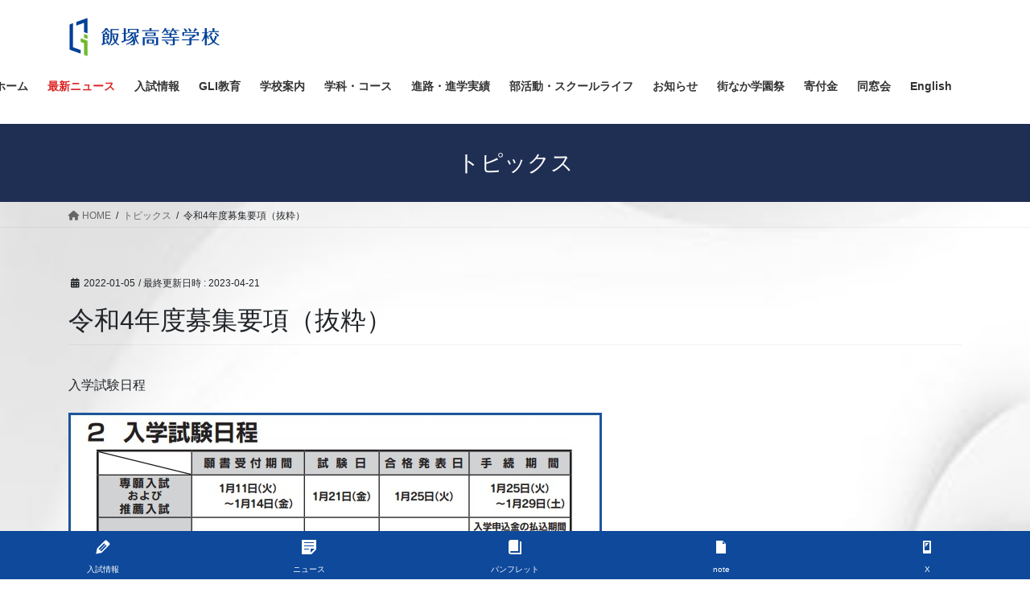

--- FILE ---
content_type: text/html; charset=UTF-8
request_url: https://iizuka.ed.jp/topics/22-0105/
body_size: 17816
content:
<!DOCTYPE html>
<html dir="ltr" lang="ja" prefix="og: https://ogp.me/ns#">
<head>
<meta charset="utf-8">
<meta http-equiv="X-UA-Compatible" content="IE=edge">
<meta name="viewport" content="width=device-width, initial-scale=1">
<title>令和4年度募集要項（抜粋） | 学校法人 嶋田学園 飯塚高等学校</title>

		<!-- All in One SEO 4.7.6 - aioseo.com -->
	<meta name="robots" content="max-image-preview:large" />
	<link rel="canonical" href="https://iizuka.ed.jp/topics/22-0105/" />
	<meta name="generator" content="All in One SEO (AIOSEO) 4.7.6" />

		<!-- Google tag (gtag.js) -->
<script async src="https://www.googletagmanager.com/gtag/js?id=G-0701DGV2FP"></script> <script> window.dataLayer = window.dataLayer || []; function gtag(){dataLayer.push(arguments);} gtag('js', new Date()); gtag('config', 'G-0701DGV2FP'); </script>
		<meta property="og:locale" content="ja_JP" />
		<meta property="og:site_name" content="学校法人 嶋田学園 飯塚高等学校" />
		<meta property="og:type" content="article" />
		<meta property="og:title" content="令和4年度募集要項（抜粋） | 学校法人 嶋田学園 飯塚高等学校" />
		<meta property="og:url" content="https://iizuka.ed.jp/topics/22-0105/" />
		<meta property="og:image" content="https://iizuka.ed.jp/wp-content/uploads/2022/01/スクリーンショット-2022-01-05-081128.jpg" />
		<meta property="og:image:secure_url" content="https://iizuka.ed.jp/wp-content/uploads/2022/01/スクリーンショット-2022-01-05-081128.jpg" />
		<meta property="og:image:width" content="663" />
		<meta property="og:image:height" content="406" />
		<meta property="article:published_time" content="2022-01-04T23:20:35+00:00" />
		<meta property="article:modified_time" content="2023-04-21T08:55:24+00:00" />
		<meta name="twitter:card" content="summary_large_image" />
		<meta name="twitter:title" content="令和4年度募集要項（抜粋） | 学校法人 嶋田学園 飯塚高等学校" />
		<meta name="twitter:image" content="https://iizuka.ed.jp/wp-content/uploads/2022/01/スクリーンショット-2022-01-05-081128.jpg" />
		<script type="application/ld+json" class="aioseo-schema">
			{"@context":"https:\/\/schema.org","@graph":[{"@type":"BreadcrumbList","@id":"https:\/\/iizuka.ed.jp\/topics\/22-0105\/#breadcrumblist","itemListElement":[{"@type":"ListItem","@id":"https:\/\/iizuka.ed.jp\/#listItem","position":1,"name":"\u5bb6","item":"https:\/\/iizuka.ed.jp\/","nextItem":{"@type":"ListItem","@id":"https:\/\/iizuka.ed.jp\/topics\/22-0105\/#listItem","name":"\u4ee4\u548c4\u5e74\u5ea6\u52df\u96c6\u8981\u9805\uff08\u629c\u7c8b\uff09"}},{"@type":"ListItem","@id":"https:\/\/iizuka.ed.jp\/topics\/22-0105\/#listItem","position":2,"name":"\u4ee4\u548c4\u5e74\u5ea6\u52df\u96c6\u8981\u9805\uff08\u629c\u7c8b\uff09","previousItem":{"@type":"ListItem","@id":"https:\/\/iizuka.ed.jp\/#listItem","name":"\u5bb6"}}]},{"@type":"Organization","@id":"https:\/\/iizuka.ed.jp\/#organization","name":"\u5b66\u6821\u6cd5\u4eba \u5d8b\u7530\u5b66\u5712 \u98ef\u585a\u9ad8\u7b49\u5b66\u6821","url":"https:\/\/iizuka.ed.jp\/"},{"@type":"WebPage","@id":"https:\/\/iizuka.ed.jp\/topics\/22-0105\/#webpage","url":"https:\/\/iizuka.ed.jp\/topics\/22-0105\/","name":"\u4ee4\u548c4\u5e74\u5ea6\u52df\u96c6\u8981\u9805\uff08\u629c\u7c8b\uff09 | \u5b66\u6821\u6cd5\u4eba \u5d8b\u7530\u5b66\u5712 \u98ef\u585a\u9ad8\u7b49\u5b66\u6821","inLanguage":"ja","isPartOf":{"@id":"https:\/\/iizuka.ed.jp\/#website"},"breadcrumb":{"@id":"https:\/\/iizuka.ed.jp\/topics\/22-0105\/#breadcrumblist"},"image":{"@type":"ImageObject","url":"https:\/\/iizuka.ed.jp\/wp-content\/uploads\/2022\/01\/\u30b9\u30af\u30ea\u30fc\u30f3\u30b7\u30e7\u30c3\u30c8-2022-01-05-081128.jpg","@id":"https:\/\/iizuka.ed.jp\/topics\/22-0105\/#mainImage","width":663,"height":406},"primaryImageOfPage":{"@id":"https:\/\/iizuka.ed.jp\/topics\/22-0105\/#mainImage"},"datePublished":"2022-01-05T08:20:35+09:00","dateModified":"2023-04-21T17:55:24+09:00"},{"@type":"WebSite","@id":"https:\/\/iizuka.ed.jp\/#website","url":"https:\/\/iizuka.ed.jp\/","name":"\u5b66\u6821\u6cd5\u4eba \u5d8b\u7530\u5b66\u5712 \u98ef\u585a\u9ad8\u7b49\u5b66\u6821","inLanguage":"ja","publisher":{"@id":"https:\/\/iizuka.ed.jp\/#organization"}}]}
		</script>
		<!-- All in One SEO -->

<link rel="alternate" type="application/rss+xml" title="学校法人 嶋田学園 飯塚高等学校 &raquo; フィード" href="https://iizuka.ed.jp/feed/" />
<link rel="alternate" type="application/rss+xml" title="学校法人 嶋田学園 飯塚高等学校 &raquo; コメントフィード" href="https://iizuka.ed.jp/comments/feed/" />
<link rel="alternate" title="oEmbed (JSON)" type="application/json+oembed" href="https://iizuka.ed.jp/wp-json/oembed/1.0/embed?url=https%3A%2F%2Fiizuka.ed.jp%2Ftopics%2F22-0105%2F" />
<link rel="alternate" title="oEmbed (XML)" type="text/xml+oembed" href="https://iizuka.ed.jp/wp-json/oembed/1.0/embed?url=https%3A%2F%2Fiizuka.ed.jp%2Ftopics%2F22-0105%2F&#038;format=xml" />
<style id='wp-img-auto-sizes-contain-inline-css' type='text/css'>
img:is([sizes=auto i],[sizes^="auto," i]){contain-intrinsic-size:3000px 1500px}
/*# sourceURL=wp-img-auto-sizes-contain-inline-css */
</style>
<style id='wp-emoji-styles-inline-css' type='text/css'>

	img.wp-smiley, img.emoji {
		display: inline !important;
		border: none !important;
		box-shadow: none !important;
		height: 1em !important;
		width: 1em !important;
		margin: 0 0.07em !important;
		vertical-align: -0.1em !important;
		background: none !important;
		padding: 0 !important;
	}
/*# sourceURL=wp-emoji-styles-inline-css */
</style>
<style id='wp-block-library-inline-css' type='text/css'>
:root{--wp-block-synced-color:#7a00df;--wp-block-synced-color--rgb:122,0,223;--wp-bound-block-color:var(--wp-block-synced-color);--wp-editor-canvas-background:#ddd;--wp-admin-theme-color:#007cba;--wp-admin-theme-color--rgb:0,124,186;--wp-admin-theme-color-darker-10:#006ba1;--wp-admin-theme-color-darker-10--rgb:0,107,160.5;--wp-admin-theme-color-darker-20:#005a87;--wp-admin-theme-color-darker-20--rgb:0,90,135;--wp-admin-border-width-focus:2px}@media (min-resolution:192dpi){:root{--wp-admin-border-width-focus:1.5px}}.wp-element-button{cursor:pointer}:root .has-very-light-gray-background-color{background-color:#eee}:root .has-very-dark-gray-background-color{background-color:#313131}:root .has-very-light-gray-color{color:#eee}:root .has-very-dark-gray-color{color:#313131}:root .has-vivid-green-cyan-to-vivid-cyan-blue-gradient-background{background:linear-gradient(135deg,#00d084,#0693e3)}:root .has-purple-crush-gradient-background{background:linear-gradient(135deg,#34e2e4,#4721fb 50%,#ab1dfe)}:root .has-hazy-dawn-gradient-background{background:linear-gradient(135deg,#faaca8,#dad0ec)}:root .has-subdued-olive-gradient-background{background:linear-gradient(135deg,#fafae1,#67a671)}:root .has-atomic-cream-gradient-background{background:linear-gradient(135deg,#fdd79a,#004a59)}:root .has-nightshade-gradient-background{background:linear-gradient(135deg,#330968,#31cdcf)}:root .has-midnight-gradient-background{background:linear-gradient(135deg,#020381,#2874fc)}:root{--wp--preset--font-size--normal:16px;--wp--preset--font-size--huge:42px}.has-regular-font-size{font-size:1em}.has-larger-font-size{font-size:2.625em}.has-normal-font-size{font-size:var(--wp--preset--font-size--normal)}.has-huge-font-size{font-size:var(--wp--preset--font-size--huge)}.has-text-align-center{text-align:center}.has-text-align-left{text-align:left}.has-text-align-right{text-align:right}.has-fit-text{white-space:nowrap!important}#end-resizable-editor-section{display:none}.aligncenter{clear:both}.items-justified-left{justify-content:flex-start}.items-justified-center{justify-content:center}.items-justified-right{justify-content:flex-end}.items-justified-space-between{justify-content:space-between}.screen-reader-text{border:0;clip-path:inset(50%);height:1px;margin:-1px;overflow:hidden;padding:0;position:absolute;width:1px;word-wrap:normal!important}.screen-reader-text:focus{background-color:#ddd;clip-path:none;color:#444;display:block;font-size:1em;height:auto;left:5px;line-height:normal;padding:15px 23px 14px;text-decoration:none;top:5px;width:auto;z-index:100000}html :where(.has-border-color){border-style:solid}html :where([style*=border-top-color]){border-top-style:solid}html :where([style*=border-right-color]){border-right-style:solid}html :where([style*=border-bottom-color]){border-bottom-style:solid}html :where([style*=border-left-color]){border-left-style:solid}html :where([style*=border-width]){border-style:solid}html :where([style*=border-top-width]){border-top-style:solid}html :where([style*=border-right-width]){border-right-style:solid}html :where([style*=border-bottom-width]){border-bottom-style:solid}html :where([style*=border-left-width]){border-left-style:solid}html :where(img[class*=wp-image-]){height:auto;max-width:100%}:where(figure){margin:0 0 1em}html :where(.is-position-sticky){--wp-admin--admin-bar--position-offset:var(--wp-admin--admin-bar--height,0px)}@media screen and (max-width:600px){html :where(.is-position-sticky){--wp-admin--admin-bar--position-offset:0px}}

/*# sourceURL=wp-block-library-inline-css */
</style><style id='wp-block-button-inline-css' type='text/css'>
.wp-block-button__link{align-content:center;box-sizing:border-box;cursor:pointer;display:inline-block;height:100%;text-align:center;word-break:break-word}.wp-block-button__link.aligncenter{text-align:center}.wp-block-button__link.alignright{text-align:right}:where(.wp-block-button__link){border-radius:9999px;box-shadow:none;padding:calc(.667em + 2px) calc(1.333em + 2px);text-decoration:none}.wp-block-button[style*=text-decoration] .wp-block-button__link{text-decoration:inherit}.wp-block-buttons>.wp-block-button.has-custom-width{max-width:none}.wp-block-buttons>.wp-block-button.has-custom-width .wp-block-button__link{width:100%}.wp-block-buttons>.wp-block-button.has-custom-font-size .wp-block-button__link{font-size:inherit}.wp-block-buttons>.wp-block-button.wp-block-button__width-25{width:calc(25% - var(--wp--style--block-gap, .5em)*.75)}.wp-block-buttons>.wp-block-button.wp-block-button__width-50{width:calc(50% - var(--wp--style--block-gap, .5em)*.5)}.wp-block-buttons>.wp-block-button.wp-block-button__width-75{width:calc(75% - var(--wp--style--block-gap, .5em)*.25)}.wp-block-buttons>.wp-block-button.wp-block-button__width-100{flex-basis:100%;width:100%}.wp-block-buttons.is-vertical>.wp-block-button.wp-block-button__width-25{width:25%}.wp-block-buttons.is-vertical>.wp-block-button.wp-block-button__width-50{width:50%}.wp-block-buttons.is-vertical>.wp-block-button.wp-block-button__width-75{width:75%}.wp-block-button.is-style-squared,.wp-block-button__link.wp-block-button.is-style-squared{border-radius:0}.wp-block-button.no-border-radius,.wp-block-button__link.no-border-radius{border-radius:0!important}:root :where(.wp-block-button .wp-block-button__link.is-style-outline),:root :where(.wp-block-button.is-style-outline>.wp-block-button__link){border:2px solid;padding:.667em 1.333em}:root :where(.wp-block-button .wp-block-button__link.is-style-outline:not(.has-text-color)),:root :where(.wp-block-button.is-style-outline>.wp-block-button__link:not(.has-text-color)){color:currentColor}:root :where(.wp-block-button .wp-block-button__link.is-style-outline:not(.has-background)),:root :where(.wp-block-button.is-style-outline>.wp-block-button__link:not(.has-background)){background-color:initial;background-image:none}
/*# sourceURL=https://iizuka.ed.jp/wp-includes/blocks/button/style.min.css */
</style>
<style id='wp-block-image-inline-css' type='text/css'>
.wp-block-image>a,.wp-block-image>figure>a{display:inline-block}.wp-block-image img{box-sizing:border-box;height:auto;max-width:100%;vertical-align:bottom}@media not (prefers-reduced-motion){.wp-block-image img.hide{visibility:hidden}.wp-block-image img.show{animation:show-content-image .4s}}.wp-block-image[style*=border-radius] img,.wp-block-image[style*=border-radius]>a{border-radius:inherit}.wp-block-image.has-custom-border img{box-sizing:border-box}.wp-block-image.aligncenter{text-align:center}.wp-block-image.alignfull>a,.wp-block-image.alignwide>a{width:100%}.wp-block-image.alignfull img,.wp-block-image.alignwide img{height:auto;width:100%}.wp-block-image .aligncenter,.wp-block-image .alignleft,.wp-block-image .alignright,.wp-block-image.aligncenter,.wp-block-image.alignleft,.wp-block-image.alignright{display:table}.wp-block-image .aligncenter>figcaption,.wp-block-image .alignleft>figcaption,.wp-block-image .alignright>figcaption,.wp-block-image.aligncenter>figcaption,.wp-block-image.alignleft>figcaption,.wp-block-image.alignright>figcaption{caption-side:bottom;display:table-caption}.wp-block-image .alignleft{float:left;margin:.5em 1em .5em 0}.wp-block-image .alignright{float:right;margin:.5em 0 .5em 1em}.wp-block-image .aligncenter{margin-left:auto;margin-right:auto}.wp-block-image :where(figcaption){margin-bottom:1em;margin-top:.5em}.wp-block-image.is-style-circle-mask img{border-radius:9999px}@supports ((-webkit-mask-image:none) or (mask-image:none)) or (-webkit-mask-image:none){.wp-block-image.is-style-circle-mask img{border-radius:0;-webkit-mask-image:url('data:image/svg+xml;utf8,<svg viewBox="0 0 100 100" xmlns="http://www.w3.org/2000/svg"><circle cx="50" cy="50" r="50"/></svg>');mask-image:url('data:image/svg+xml;utf8,<svg viewBox="0 0 100 100" xmlns="http://www.w3.org/2000/svg"><circle cx="50" cy="50" r="50"/></svg>');mask-mode:alpha;-webkit-mask-position:center;mask-position:center;-webkit-mask-repeat:no-repeat;mask-repeat:no-repeat;-webkit-mask-size:contain;mask-size:contain}}:root :where(.wp-block-image.is-style-rounded img,.wp-block-image .is-style-rounded img){border-radius:9999px}.wp-block-image figure{margin:0}.wp-lightbox-container{display:flex;flex-direction:column;position:relative}.wp-lightbox-container img{cursor:zoom-in}.wp-lightbox-container img:hover+button{opacity:1}.wp-lightbox-container button{align-items:center;backdrop-filter:blur(16px) saturate(180%);background-color:#5a5a5a40;border:none;border-radius:4px;cursor:zoom-in;display:flex;height:20px;justify-content:center;opacity:0;padding:0;position:absolute;right:16px;text-align:center;top:16px;width:20px;z-index:100}@media not (prefers-reduced-motion){.wp-lightbox-container button{transition:opacity .2s ease}}.wp-lightbox-container button:focus-visible{outline:3px auto #5a5a5a40;outline:3px auto -webkit-focus-ring-color;outline-offset:3px}.wp-lightbox-container button:hover{cursor:pointer;opacity:1}.wp-lightbox-container button:focus{opacity:1}.wp-lightbox-container button:focus,.wp-lightbox-container button:hover,.wp-lightbox-container button:not(:hover):not(:active):not(.has-background){background-color:#5a5a5a40;border:none}.wp-lightbox-overlay{box-sizing:border-box;cursor:zoom-out;height:100vh;left:0;overflow:hidden;position:fixed;top:0;visibility:hidden;width:100%;z-index:100000}.wp-lightbox-overlay .close-button{align-items:center;cursor:pointer;display:flex;justify-content:center;min-height:40px;min-width:40px;padding:0;position:absolute;right:calc(env(safe-area-inset-right) + 16px);top:calc(env(safe-area-inset-top) + 16px);z-index:5000000}.wp-lightbox-overlay .close-button:focus,.wp-lightbox-overlay .close-button:hover,.wp-lightbox-overlay .close-button:not(:hover):not(:active):not(.has-background){background:none;border:none}.wp-lightbox-overlay .lightbox-image-container{height:var(--wp--lightbox-container-height);left:50%;overflow:hidden;position:absolute;top:50%;transform:translate(-50%,-50%);transform-origin:top left;width:var(--wp--lightbox-container-width);z-index:9999999999}.wp-lightbox-overlay .wp-block-image{align-items:center;box-sizing:border-box;display:flex;height:100%;justify-content:center;margin:0;position:relative;transform-origin:0 0;width:100%;z-index:3000000}.wp-lightbox-overlay .wp-block-image img{height:var(--wp--lightbox-image-height);min-height:var(--wp--lightbox-image-height);min-width:var(--wp--lightbox-image-width);width:var(--wp--lightbox-image-width)}.wp-lightbox-overlay .wp-block-image figcaption{display:none}.wp-lightbox-overlay button{background:none;border:none}.wp-lightbox-overlay .scrim{background-color:#fff;height:100%;opacity:.9;position:absolute;width:100%;z-index:2000000}.wp-lightbox-overlay.active{visibility:visible}@media not (prefers-reduced-motion){.wp-lightbox-overlay.active{animation:turn-on-visibility .25s both}.wp-lightbox-overlay.active img{animation:turn-on-visibility .35s both}.wp-lightbox-overlay.show-closing-animation:not(.active){animation:turn-off-visibility .35s both}.wp-lightbox-overlay.show-closing-animation:not(.active) img{animation:turn-off-visibility .25s both}.wp-lightbox-overlay.zoom.active{animation:none;opacity:1;visibility:visible}.wp-lightbox-overlay.zoom.active .lightbox-image-container{animation:lightbox-zoom-in .4s}.wp-lightbox-overlay.zoom.active .lightbox-image-container img{animation:none}.wp-lightbox-overlay.zoom.active .scrim{animation:turn-on-visibility .4s forwards}.wp-lightbox-overlay.zoom.show-closing-animation:not(.active){animation:none}.wp-lightbox-overlay.zoom.show-closing-animation:not(.active) .lightbox-image-container{animation:lightbox-zoom-out .4s}.wp-lightbox-overlay.zoom.show-closing-animation:not(.active) .lightbox-image-container img{animation:none}.wp-lightbox-overlay.zoom.show-closing-animation:not(.active) .scrim{animation:turn-off-visibility .4s forwards}}@keyframes show-content-image{0%{visibility:hidden}99%{visibility:hidden}to{visibility:visible}}@keyframes turn-on-visibility{0%{opacity:0}to{opacity:1}}@keyframes turn-off-visibility{0%{opacity:1;visibility:visible}99%{opacity:0;visibility:visible}to{opacity:0;visibility:hidden}}@keyframes lightbox-zoom-in{0%{transform:translate(calc((-100vw + var(--wp--lightbox-scrollbar-width))/2 + var(--wp--lightbox-initial-left-position)),calc(-50vh + var(--wp--lightbox-initial-top-position))) scale(var(--wp--lightbox-scale))}to{transform:translate(-50%,-50%) scale(1)}}@keyframes lightbox-zoom-out{0%{transform:translate(-50%,-50%) scale(1);visibility:visible}99%{visibility:visible}to{transform:translate(calc((-100vw + var(--wp--lightbox-scrollbar-width))/2 + var(--wp--lightbox-initial-left-position)),calc(-50vh + var(--wp--lightbox-initial-top-position))) scale(var(--wp--lightbox-scale));visibility:hidden}}
/*# sourceURL=https://iizuka.ed.jp/wp-includes/blocks/image/style.min.css */
</style>
<style id='wp-block-buttons-inline-css' type='text/css'>
.wp-block-buttons{box-sizing:border-box}.wp-block-buttons.is-vertical{flex-direction:column}.wp-block-buttons.is-vertical>.wp-block-button:last-child{margin-bottom:0}.wp-block-buttons>.wp-block-button{display:inline-block;margin:0}.wp-block-buttons.is-content-justification-left{justify-content:flex-start}.wp-block-buttons.is-content-justification-left.is-vertical{align-items:flex-start}.wp-block-buttons.is-content-justification-center{justify-content:center}.wp-block-buttons.is-content-justification-center.is-vertical{align-items:center}.wp-block-buttons.is-content-justification-right{justify-content:flex-end}.wp-block-buttons.is-content-justification-right.is-vertical{align-items:flex-end}.wp-block-buttons.is-content-justification-space-between{justify-content:space-between}.wp-block-buttons.aligncenter{text-align:center}.wp-block-buttons:not(.is-content-justification-space-between,.is-content-justification-right,.is-content-justification-left,.is-content-justification-center) .wp-block-button.aligncenter{margin-left:auto;margin-right:auto;width:100%}.wp-block-buttons[style*=text-decoration] .wp-block-button,.wp-block-buttons[style*=text-decoration] .wp-block-button__link{text-decoration:inherit}.wp-block-buttons.has-custom-font-size .wp-block-button__link{font-size:inherit}.wp-block-buttons .wp-block-button__link{width:100%}.wp-block-button.aligncenter{text-align:center}
/*# sourceURL=https://iizuka.ed.jp/wp-includes/blocks/buttons/style.min.css */
</style>
<style id='wp-block-columns-inline-css' type='text/css'>
.wp-block-columns{box-sizing:border-box;display:flex;flex-wrap:wrap!important}@media (min-width:782px){.wp-block-columns{flex-wrap:nowrap!important}}.wp-block-columns{align-items:normal!important}.wp-block-columns.are-vertically-aligned-top{align-items:flex-start}.wp-block-columns.are-vertically-aligned-center{align-items:center}.wp-block-columns.are-vertically-aligned-bottom{align-items:flex-end}@media (max-width:781px){.wp-block-columns:not(.is-not-stacked-on-mobile)>.wp-block-column{flex-basis:100%!important}}@media (min-width:782px){.wp-block-columns:not(.is-not-stacked-on-mobile)>.wp-block-column{flex-basis:0;flex-grow:1}.wp-block-columns:not(.is-not-stacked-on-mobile)>.wp-block-column[style*=flex-basis]{flex-grow:0}}.wp-block-columns.is-not-stacked-on-mobile{flex-wrap:nowrap!important}.wp-block-columns.is-not-stacked-on-mobile>.wp-block-column{flex-basis:0;flex-grow:1}.wp-block-columns.is-not-stacked-on-mobile>.wp-block-column[style*=flex-basis]{flex-grow:0}:where(.wp-block-columns){margin-bottom:1.75em}:where(.wp-block-columns.has-background){padding:1.25em 2.375em}.wp-block-column{flex-grow:1;min-width:0;overflow-wrap:break-word;word-break:break-word}.wp-block-column.is-vertically-aligned-top{align-self:flex-start}.wp-block-column.is-vertically-aligned-center{align-self:center}.wp-block-column.is-vertically-aligned-bottom{align-self:flex-end}.wp-block-column.is-vertically-aligned-stretch{align-self:stretch}.wp-block-column.is-vertically-aligned-bottom,.wp-block-column.is-vertically-aligned-center,.wp-block-column.is-vertically-aligned-top{width:100%}
/*# sourceURL=https://iizuka.ed.jp/wp-includes/blocks/columns/style.min.css */
</style>
<style id='wp-block-paragraph-inline-css' type='text/css'>
.is-small-text{font-size:.875em}.is-regular-text{font-size:1em}.is-large-text{font-size:2.25em}.is-larger-text{font-size:3em}.has-drop-cap:not(:focus):first-letter{float:left;font-size:8.4em;font-style:normal;font-weight:100;line-height:.68;margin:.05em .1em 0 0;text-transform:uppercase}body.rtl .has-drop-cap:not(:focus):first-letter{float:none;margin-left:.1em}p.has-drop-cap.has-background{overflow:hidden}:root :where(p.has-background){padding:1.25em 2.375em}:where(p.has-text-color:not(.has-link-color)) a{color:inherit}p.has-text-align-left[style*="writing-mode:vertical-lr"],p.has-text-align-right[style*="writing-mode:vertical-rl"]{rotate:180deg}
/*# sourceURL=https://iizuka.ed.jp/wp-includes/blocks/paragraph/style.min.css */
</style>
<style id='global-styles-inline-css' type='text/css'>
:root{--wp--preset--aspect-ratio--square: 1;--wp--preset--aspect-ratio--4-3: 4/3;--wp--preset--aspect-ratio--3-4: 3/4;--wp--preset--aspect-ratio--3-2: 3/2;--wp--preset--aspect-ratio--2-3: 2/3;--wp--preset--aspect-ratio--16-9: 16/9;--wp--preset--aspect-ratio--9-16: 9/16;--wp--preset--color--black: #000000;--wp--preset--color--cyan-bluish-gray: #abb8c3;--wp--preset--color--white: #ffffff;--wp--preset--color--pale-pink: #f78da7;--wp--preset--color--vivid-red: #cf2e2e;--wp--preset--color--luminous-vivid-orange: #ff6900;--wp--preset--color--luminous-vivid-amber: #fcb900;--wp--preset--color--light-green-cyan: #7bdcb5;--wp--preset--color--vivid-green-cyan: #00d084;--wp--preset--color--pale-cyan-blue: #8ed1fc;--wp--preset--color--vivid-cyan-blue: #0693e3;--wp--preset--color--vivid-purple: #9b51e0;--wp--preset--gradient--vivid-cyan-blue-to-vivid-purple: linear-gradient(135deg,rgb(6,147,227) 0%,rgb(155,81,224) 100%);--wp--preset--gradient--light-green-cyan-to-vivid-green-cyan: linear-gradient(135deg,rgb(122,220,180) 0%,rgb(0,208,130) 100%);--wp--preset--gradient--luminous-vivid-amber-to-luminous-vivid-orange: linear-gradient(135deg,rgb(252,185,0) 0%,rgb(255,105,0) 100%);--wp--preset--gradient--luminous-vivid-orange-to-vivid-red: linear-gradient(135deg,rgb(255,105,0) 0%,rgb(207,46,46) 100%);--wp--preset--gradient--very-light-gray-to-cyan-bluish-gray: linear-gradient(135deg,rgb(238,238,238) 0%,rgb(169,184,195) 100%);--wp--preset--gradient--cool-to-warm-spectrum: linear-gradient(135deg,rgb(74,234,220) 0%,rgb(151,120,209) 20%,rgb(207,42,186) 40%,rgb(238,44,130) 60%,rgb(251,105,98) 80%,rgb(254,248,76) 100%);--wp--preset--gradient--blush-light-purple: linear-gradient(135deg,rgb(255,206,236) 0%,rgb(152,150,240) 100%);--wp--preset--gradient--blush-bordeaux: linear-gradient(135deg,rgb(254,205,165) 0%,rgb(254,45,45) 50%,rgb(107,0,62) 100%);--wp--preset--gradient--luminous-dusk: linear-gradient(135deg,rgb(255,203,112) 0%,rgb(199,81,192) 50%,rgb(65,88,208) 100%);--wp--preset--gradient--pale-ocean: linear-gradient(135deg,rgb(255,245,203) 0%,rgb(182,227,212) 50%,rgb(51,167,181) 100%);--wp--preset--gradient--electric-grass: linear-gradient(135deg,rgb(202,248,128) 0%,rgb(113,206,126) 100%);--wp--preset--gradient--midnight: linear-gradient(135deg,rgb(2,3,129) 0%,rgb(40,116,252) 100%);--wp--preset--font-size--small: 13px;--wp--preset--font-size--medium: 20px;--wp--preset--font-size--large: 36px;--wp--preset--font-size--x-large: 42px;--wp--preset--spacing--20: 0.44rem;--wp--preset--spacing--30: 0.67rem;--wp--preset--spacing--40: 1rem;--wp--preset--spacing--50: 1.5rem;--wp--preset--spacing--60: 2.25rem;--wp--preset--spacing--70: 3.38rem;--wp--preset--spacing--80: 5.06rem;--wp--preset--shadow--natural: 6px 6px 9px rgba(0, 0, 0, 0.2);--wp--preset--shadow--deep: 12px 12px 50px rgba(0, 0, 0, 0.4);--wp--preset--shadow--sharp: 6px 6px 0px rgba(0, 0, 0, 0.2);--wp--preset--shadow--outlined: 6px 6px 0px -3px rgb(255, 255, 255), 6px 6px rgb(0, 0, 0);--wp--preset--shadow--crisp: 6px 6px 0px rgb(0, 0, 0);}:where(.is-layout-flex){gap: 0.5em;}:where(.is-layout-grid){gap: 0.5em;}body .is-layout-flex{display: flex;}.is-layout-flex{flex-wrap: wrap;align-items: center;}.is-layout-flex > :is(*, div){margin: 0;}body .is-layout-grid{display: grid;}.is-layout-grid > :is(*, div){margin: 0;}:where(.wp-block-columns.is-layout-flex){gap: 2em;}:where(.wp-block-columns.is-layout-grid){gap: 2em;}:where(.wp-block-post-template.is-layout-flex){gap: 1.25em;}:where(.wp-block-post-template.is-layout-grid){gap: 1.25em;}.has-black-color{color: var(--wp--preset--color--black) !important;}.has-cyan-bluish-gray-color{color: var(--wp--preset--color--cyan-bluish-gray) !important;}.has-white-color{color: var(--wp--preset--color--white) !important;}.has-pale-pink-color{color: var(--wp--preset--color--pale-pink) !important;}.has-vivid-red-color{color: var(--wp--preset--color--vivid-red) !important;}.has-luminous-vivid-orange-color{color: var(--wp--preset--color--luminous-vivid-orange) !important;}.has-luminous-vivid-amber-color{color: var(--wp--preset--color--luminous-vivid-amber) !important;}.has-light-green-cyan-color{color: var(--wp--preset--color--light-green-cyan) !important;}.has-vivid-green-cyan-color{color: var(--wp--preset--color--vivid-green-cyan) !important;}.has-pale-cyan-blue-color{color: var(--wp--preset--color--pale-cyan-blue) !important;}.has-vivid-cyan-blue-color{color: var(--wp--preset--color--vivid-cyan-blue) !important;}.has-vivid-purple-color{color: var(--wp--preset--color--vivid-purple) !important;}.has-black-background-color{background-color: var(--wp--preset--color--black) !important;}.has-cyan-bluish-gray-background-color{background-color: var(--wp--preset--color--cyan-bluish-gray) !important;}.has-white-background-color{background-color: var(--wp--preset--color--white) !important;}.has-pale-pink-background-color{background-color: var(--wp--preset--color--pale-pink) !important;}.has-vivid-red-background-color{background-color: var(--wp--preset--color--vivid-red) !important;}.has-luminous-vivid-orange-background-color{background-color: var(--wp--preset--color--luminous-vivid-orange) !important;}.has-luminous-vivid-amber-background-color{background-color: var(--wp--preset--color--luminous-vivid-amber) !important;}.has-light-green-cyan-background-color{background-color: var(--wp--preset--color--light-green-cyan) !important;}.has-vivid-green-cyan-background-color{background-color: var(--wp--preset--color--vivid-green-cyan) !important;}.has-pale-cyan-blue-background-color{background-color: var(--wp--preset--color--pale-cyan-blue) !important;}.has-vivid-cyan-blue-background-color{background-color: var(--wp--preset--color--vivid-cyan-blue) !important;}.has-vivid-purple-background-color{background-color: var(--wp--preset--color--vivid-purple) !important;}.has-black-border-color{border-color: var(--wp--preset--color--black) !important;}.has-cyan-bluish-gray-border-color{border-color: var(--wp--preset--color--cyan-bluish-gray) !important;}.has-white-border-color{border-color: var(--wp--preset--color--white) !important;}.has-pale-pink-border-color{border-color: var(--wp--preset--color--pale-pink) !important;}.has-vivid-red-border-color{border-color: var(--wp--preset--color--vivid-red) !important;}.has-luminous-vivid-orange-border-color{border-color: var(--wp--preset--color--luminous-vivid-orange) !important;}.has-luminous-vivid-amber-border-color{border-color: var(--wp--preset--color--luminous-vivid-amber) !important;}.has-light-green-cyan-border-color{border-color: var(--wp--preset--color--light-green-cyan) !important;}.has-vivid-green-cyan-border-color{border-color: var(--wp--preset--color--vivid-green-cyan) !important;}.has-pale-cyan-blue-border-color{border-color: var(--wp--preset--color--pale-cyan-blue) !important;}.has-vivid-cyan-blue-border-color{border-color: var(--wp--preset--color--vivid-cyan-blue) !important;}.has-vivid-purple-border-color{border-color: var(--wp--preset--color--vivid-purple) !important;}.has-vivid-cyan-blue-to-vivid-purple-gradient-background{background: var(--wp--preset--gradient--vivid-cyan-blue-to-vivid-purple) !important;}.has-light-green-cyan-to-vivid-green-cyan-gradient-background{background: var(--wp--preset--gradient--light-green-cyan-to-vivid-green-cyan) !important;}.has-luminous-vivid-amber-to-luminous-vivid-orange-gradient-background{background: var(--wp--preset--gradient--luminous-vivid-amber-to-luminous-vivid-orange) !important;}.has-luminous-vivid-orange-to-vivid-red-gradient-background{background: var(--wp--preset--gradient--luminous-vivid-orange-to-vivid-red) !important;}.has-very-light-gray-to-cyan-bluish-gray-gradient-background{background: var(--wp--preset--gradient--very-light-gray-to-cyan-bluish-gray) !important;}.has-cool-to-warm-spectrum-gradient-background{background: var(--wp--preset--gradient--cool-to-warm-spectrum) !important;}.has-blush-light-purple-gradient-background{background: var(--wp--preset--gradient--blush-light-purple) !important;}.has-blush-bordeaux-gradient-background{background: var(--wp--preset--gradient--blush-bordeaux) !important;}.has-luminous-dusk-gradient-background{background: var(--wp--preset--gradient--luminous-dusk) !important;}.has-pale-ocean-gradient-background{background: var(--wp--preset--gradient--pale-ocean) !important;}.has-electric-grass-gradient-background{background: var(--wp--preset--gradient--electric-grass) !important;}.has-midnight-gradient-background{background: var(--wp--preset--gradient--midnight) !important;}.has-small-font-size{font-size: var(--wp--preset--font-size--small) !important;}.has-medium-font-size{font-size: var(--wp--preset--font-size--medium) !important;}.has-large-font-size{font-size: var(--wp--preset--font-size--large) !important;}.has-x-large-font-size{font-size: var(--wp--preset--font-size--x-large) !important;}
:where(.wp-block-columns.is-layout-flex){gap: 2em;}:where(.wp-block-columns.is-layout-grid){gap: 2em;}
/*# sourceURL=global-styles-inline-css */
</style>
<style id='core-block-supports-inline-css' type='text/css'>
.wp-container-core-buttons-is-layout-fdcfc74e{justify-content:flex-start;}.wp-container-core-columns-is-layout-9d6595d7{flex-wrap:nowrap;}
/*# sourceURL=core-block-supports-inline-css */
</style>

<style id='classic-theme-styles-inline-css' type='text/css'>
/*! This file is auto-generated */
.wp-block-button__link{color:#fff;background-color:#32373c;border-radius:9999px;box-shadow:none;text-decoration:none;padding:calc(.667em + 2px) calc(1.333em + 2px);font-size:1.125em}.wp-block-file__button{background:#32373c;color:#fff;text-decoration:none}
/*# sourceURL=/wp-includes/css/classic-themes.min.css */
</style>
<link rel='stylesheet' id='dashicons-css' href='https://iizuka.ed.jp/wp-includes/css/dashicons.min.css?ver=74143cd002e9c4de2ab08d2c419071ad' type='text/css' media='all' />
<link rel='stylesheet' id='rt-fontawsome-css' href='https://iizuka.ed.jp/wp-content/plugins/the-post-grid/assets/vendor/font-awesome/css/font-awesome.min.css?ver=7.7.15' type='text/css' media='all' />
<link rel='stylesheet' id='rt-tpg-css' href='https://iizuka.ed.jp/wp-content/plugins/the-post-grid/assets/css/thepostgrid.min.css?ver=7.7.15' type='text/css' media='all' />
<link rel='stylesheet' id='bootstrap-4-style-css' href='https://iizuka.ed.jp/wp-content/themes/lightning/_g2/library/bootstrap-4/css/bootstrap.min.css?ver=4.5.0' type='text/css' media='all' />
<link rel='stylesheet' id='lightning-common-style-css' href='https://iizuka.ed.jp/wp-content/themes/lightning/_g2/assets/css/common.css?ver=15.28.2' type='text/css' media='all' />
<style id='lightning-common-style-inline-css' type='text/css'>
/* vk-mobile-nav */:root {--vk-mobile-nav-menu-btn-bg-src: url("https://iizuka.ed.jp/wp-content/themes/lightning/_g2/inc/vk-mobile-nav/package/images/vk-menu-btn-black.svg");--vk-mobile-nav-menu-btn-close-bg-src: url("https://iizuka.ed.jp/wp-content/themes/lightning/_g2/inc/vk-mobile-nav/package/images/vk-menu-close-black.svg");--vk-menu-acc-icon-open-black-bg-src: url("https://iizuka.ed.jp/wp-content/themes/lightning/_g2/inc/vk-mobile-nav/package/images/vk-menu-acc-icon-open-black.svg");--vk-menu-acc-icon-open-white-bg-src: url("https://iizuka.ed.jp/wp-content/themes/lightning/_g2/inc/vk-mobile-nav/package/images/vk-menu-acc-icon-open-white.svg");--vk-menu-acc-icon-close-black-bg-src: url("https://iizuka.ed.jp/wp-content/themes/lightning/_g2/inc/vk-mobile-nav/package/images/vk-menu-close-black.svg");--vk-menu-acc-icon-close-white-bg-src: url("https://iizuka.ed.jp/wp-content/themes/lightning/_g2/inc/vk-mobile-nav/package/images/vk-menu-close-white.svg");}
/*# sourceURL=lightning-common-style-inline-css */
</style>
<link rel='stylesheet' id='lightning-design-style-css' href='https://iizuka.ed.jp/wp-content/themes/lightning/_g2/design-skin/origin2/css/style.css?ver=15.28.2' type='text/css' media='all' />
<style id='lightning-design-style-inline-css' type='text/css'>
:root {--color-key:#1f2f54;--wp--preset--color--vk-color-primary:#1f2f54;--color-key-dark:#2e6da4;}
/* ltg common custom */:root {--vk-menu-acc-btn-border-color:#333;--vk-color-primary:#1f2f54;--vk-color-primary-dark:#1a2847;--vk-color-primary-vivid:#22345c;--color-key:#1f2f54;--wp--preset--color--vk-color-primary:#1f2f54;--color-key-dark:#1a2847;}.veu_color_txt_key { color:#1a2847 ; }.veu_color_bg_key { background-color:#1a2847 ; }.veu_color_border_key { border-color:#1a2847 ; }.btn-default { border-color:#1f2f54;color:#1f2f54;}.btn-default:focus,.btn-default:hover { border-color:#1f2f54;background-color: #1f2f54; }.wp-block-search__button,.btn-primary { background-color:#1f2f54;border-color:#1a2847; }.wp-block-search__button:focus,.wp-block-search__button:hover,.btn-primary:not(:disabled):not(.disabled):active,.btn-primary:focus,.btn-primary:hover { background-color:#1a2847;border-color:#1f2f54; }.btn-outline-primary { color : #1f2f54 ; border-color:#1f2f54; }.btn-outline-primary:not(:disabled):not(.disabled):active,.btn-outline-primary:focus,.btn-outline-primary:hover { color : #fff; background-color:#1f2f54;border-color:#1a2847; }a { color:#337ab7; }
.tagcloud a:before { font-family: "Font Awesome 5 Free";content: "\f02b";font-weight: bold; }
.media .media-body .media-heading a:hover { color:#1f2f54; }@media (min-width: 768px){.gMenu > li:before,.gMenu > li.menu-item-has-children::after { border-bottom-color:#1a2847 }.gMenu li li { background-color:#1a2847 }.gMenu li li a:hover { background-color:#1f2f54; }} /* @media (min-width: 768px) */.page-header { background-color:#1f2f54; }h2,.mainSection-title { border-top-color:#1f2f54; }h3:after,.subSection-title:after { border-bottom-color:#1f2f54; }ul.page-numbers li span.page-numbers.current,.page-link dl .post-page-numbers.current { background-color:#1f2f54; }.pager li > a { border-color:#1f2f54;color:#1f2f54;}.pager li > a:hover { background-color:#1f2f54;color:#fff;}.siteFooter { border-top-color:#1f2f54; }dt { border-left-color:#1f2f54; }:root {--g_nav_main_acc_icon_open_url:url(https://iizuka.ed.jp/wp-content/themes/lightning/_g2/inc/vk-mobile-nav/package/images/vk-menu-acc-icon-open-black.svg);--g_nav_main_acc_icon_close_url: url(https://iizuka.ed.jp/wp-content/themes/lightning/_g2/inc/vk-mobile-nav/package/images/vk-menu-close-black.svg);--g_nav_sub_acc_icon_open_url: url(https://iizuka.ed.jp/wp-content/themes/lightning/_g2/inc/vk-mobile-nav/package/images/vk-menu-acc-icon-open-white.svg);--g_nav_sub_acc_icon_close_url: url(https://iizuka.ed.jp/wp-content/themes/lightning/_g2/inc/vk-mobile-nav/package/images/vk-menu-close-white.svg);}
/*# sourceURL=lightning-design-style-inline-css */
</style>
<link rel='stylesheet' id='lightning-theme-style-css' href='https://iizuka.ed.jp/wp-content/themes/lightning/style.css?ver=15.28.2' type='text/css' media='all' />
<link rel='stylesheet' id='vk-font-awesome-css' href='https://iizuka.ed.jp/wp-content/themes/lightning/vendor/vektor-inc/font-awesome-versions/src/versions/6/css/all.min.css?ver=6.4.2' type='text/css' media='all' />
<script type="text/javascript" src="https://iizuka.ed.jp/wp-includes/js/jquery/jquery.min.js?ver=3.7.1" id="jquery-core-js"></script>
<script type="text/javascript" src="https://iizuka.ed.jp/wp-includes/js/jquery/jquery-migrate.min.js?ver=3.4.1" id="jquery-migrate-js"></script>
<link rel="https://api.w.org/" href="https://iizuka.ed.jp/wp-json/" /><link rel="alternate" title="JSON" type="application/json" href="https://iizuka.ed.jp/wp-json/wp/v2/topics/1355" /><link rel="EditURI" type="application/rsd+xml" title="RSD" href="https://iizuka.ed.jp/xmlrpc.php?rsd" />

<link rel='shortlink' href='https://iizuka.ed.jp/?p=1355' />
<meta name="viewport" content="initial-scale=1, viewport-fit=cover">

		<script>

			jQuery(window).on('elementor/frontend/init', function () {
				var previewIframe = jQuery('#elementor-preview-iframe').get(0);

				// Attach a load event listener to the preview iframe
				jQuery(previewIframe).on('load', function () {
					var tpg_selector = tpg_str_rev("nottub-tropmi-gpttr nottub-aera-noitces-dda-rotnemele");

					var logo = "https://iizuka.ed.jp/wp-content/plugins/the-post-grid";
					var log_path = "/assets/images/icon-40x40.svg"; //tpg_str_rev("gvs.04x04-noci/segami/stessa/");

					jQuery('<div class="' + tpg_selector + '" style="vertical-align: bottom;margin-left: 5px;"><img src="' + logo + log_path + '" alt="TPG"/></div>').insertBefore(".elementor-add-section-drag-title");
				});

			});
		</script>
		<style>
			:root {
				--tpg-primary-color: #0d6efd;
				--tpg-secondary-color: #0654c4;
				--tpg-primary-light: #c4d0ff
			}

					</style>

		<style id="lightning-color-custom-for-plugins" type="text/css">/* ltg theme common */.color_key_bg,.color_key_bg_hover:hover{background-color: #1f2f54;}.color_key_txt,.color_key_txt_hover:hover{color: #1f2f54;}.color_key_border,.color_key_border_hover:hover{border-color: #1f2f54;}.color_key_dark_bg,.color_key_dark_bg_hover:hover{background-color: #2e6da4;}.color_key_dark_txt,.color_key_dark_txt_hover:hover{color: #2e6da4;}.color_key_dark_border,.color_key_dark_border_hover:hover{border-color: #2e6da4;}</style><noscript><style>.lazyload[data-src]{display:none !important;}</style></noscript><style>.lazyload{background-image:none !important;}.lazyload:before{background-image:none !important;}</style><style type="text/css" id="custom-background-css">
body.custom-background { background-image: url("https://iizuka.ed.jp/wp-content/uploads/2024/05/HP背景画像.jpg"); background-position: left top; background-size: cover; background-repeat: no-repeat; background-attachment: fixed; }
</style>
	<link rel="icon" href="https://iizuka.ed.jp/wp-content/uploads/2023/07/cropped-スクリーンショット-2023-07-03-8.10.06-32x32.png" sizes="32x32" />
<link rel="icon" href="https://iizuka.ed.jp/wp-content/uploads/2023/07/cropped-スクリーンショット-2023-07-03-8.10.06-192x192.png" sizes="192x192" />
<link rel="apple-touch-icon" href="https://iizuka.ed.jp/wp-content/uploads/2023/07/cropped-スクリーンショット-2023-07-03-8.10.06-180x180.png" />
<meta name="msapplication-TileImage" content="https://iizuka.ed.jp/wp-content/uploads/2023/07/cropped-スクリーンショット-2023-07-03-8.10.06-270x270.png" />
		<style type="text/css" id="wp-custom-css">
			footer .copySection p:nth-child(2) {
    display:none !important;
}

#menu-item-3618 > a {
	color: #dc2626;
}

.menu-item-3618 > a {
	color: #dc2626 !important;
}
		</style>
		
<link rel='stylesheet' id='fixed-bottom-menu-css' href='https://iizuka.ed.jp/wp-content/plugins/fixed-bottom-menu/template/fixedbottommenu.css?ver=1.00' type='text/css' media='all' />
<style id='fixed-bottom-menu-inline-css' type='text/css'>

#fixed-bottom-menu {
  line-height: 45px;
  z-index: 30;
}
.fixed-bottom-menu-text {
  font-size: 10px;
}
.fixed-bottom-menu-container {
  background-color: #0e499b;
}
.fixed-bottom-menu-item {
  -webkit-flex-basis: 20%;
  -ms-flex-preferred-size: 20%;
  flex-basis: 20%;
}
.fixed-bottom-menu-item a {
  color: #ffffff;
  padding-top: 0.6rem;
  line-height: 1.5em;
}
.fixed-bottom-menu-item a:hover {
  color: #000080;
}
@media( min-width: 1300px ) {
  #fixed-bottom-menu {
	display: none;
  }
}

/*# sourceURL=fixed-bottom-menu-inline-css */
</style>
</head>
<body class="wp-singular topics-template-default single single-topics postid-1355 custom-background wp-theme-lightning rttpg rttpg-7.7.15 radius-frontend rttpg-body-wrap rttpg-flaticon bootstrap4 device-pc fa_v6_css">
<a class="skip-link screen-reader-text" href="#main">コンテンツへスキップ</a>
<a class="skip-link screen-reader-text" href="#vk-mobile-nav">ナビゲーションに移動</a>
<header class="siteHeader">
		<div class="container siteHeadContainer">
		<div class="navbar-header">
						<p class="navbar-brand siteHeader_logo">
			<a href="https://iizuka.ed.jp/">
				<span><img src="[data-uri]" alt="学校法人 嶋田学園 飯塚高等学校" data-src="https://iizuka.ed.jp/wp-content/uploads/2024/05/logo-scaled-1.jpg" decoding="async" class="lazyload" data-eio-rwidth="2560" data-eio-rheight="679" /><noscript><img src="https://iizuka.ed.jp/wp-content/uploads/2024/05/logo-scaled-1.jpg" alt="学校法人 嶋田学園 飯塚高等学校" data-eio="l" /></noscript></span>
			</a>
			</p>
					</div>

					<div id="gMenu_outer" class="gMenu_outer">
				<nav class="menu-%e3%83%a1%e3%83%8b%e3%83%a5%e3%83%bc-container"><ul id="menu-%e3%83%a1%e3%83%8b%e3%83%a5%e3%83%bc" class="menu gMenu vk-menu-acc"><li id="menu-item-3601" class="menu-item menu-item-type-custom menu-item-object-custom menu-item-home"><a href="https://iizuka.ed.jp"><strong class="gMenu_name">ホーム</strong></a></li>
<li id="menu-item-3618" class="menu-item menu-item-type-post_type menu-item-object-page menu-item-has-children"><a href="https://iizuka.ed.jp/%e6%9c%80%e6%96%b0%e3%83%8b%e3%83%a5%e3%83%bc%e3%82%b9/"><strong class="gMenu_name">最新ニュース</strong></a>
<ul class="sub-menu">
	<li id="menu-item-6868" class="menu-item menu-item-type-custom menu-item-object-custom"><a href="https://iizuka.ed.jp/最新ニュース/">最新ニュース</a></li>
	<li id="menu-item-4499" class="menu-item menu-item-type-post_type menu-item-object-page"><a href="https://iizuka.ed.jp/times/">『飯塚タイムズ』</a></li>
	<li id="menu-item-5698" class="menu-item menu-item-type-post_type menu-item-object-page"><a href="https://iizuka.ed.jp/magic-hour/">『MAGIC HOUR』</a></li>
</ul>
</li>
<li id="menu-item-3617" class="menu-item menu-item-type-post_type menu-item-object-page"><a href="https://iizuka.ed.jp/%e5%85%a5%e8%a9%a6%e6%83%85%e5%a0%b1/"><strong class="gMenu_name">入試情報</strong></a></li>
<li id="menu-item-3602" class="menu-item menu-item-type-post_type menu-item-object-page menu-item-has-children"><a href="https://iizuka.ed.jp/gli%e6%95%99%e8%82%b2/"><strong class="gMenu_name">GLI教育</strong></a>
<ul class="sub-menu">
	<li id="menu-item-3603" class="menu-item menu-item-type-post_type menu-item-object-page"><a href="https://iizuka.ed.jp/gli%e6%95%99%e8%82%b2/global/">GLOBAL</a></li>
	<li id="menu-item-3604" class="menu-item menu-item-type-post_type menu-item-object-page"><a href="https://iizuka.ed.jp/gli%e6%95%99%e8%82%b2/local/">LOCAL</a></li>
	<li id="menu-item-3605" class="menu-item menu-item-type-post_type menu-item-object-page"><a href="https://iizuka.ed.jp/gli%e6%95%99%e8%82%b2/individual/">INDIVIDUAL</a></li>
</ul>
</li>
<li id="menu-item-3606" class="menu-item menu-item-type-post_type menu-item-object-page menu-item-has-children"><a href="https://iizuka.ed.jp/%e5%ad%a6%e6%a0%a1%e6%a1%88%e5%86%85/"><strong class="gMenu_name">学校案内</strong></a>
<ul class="sub-menu">
	<li id="menu-item-5733" class="menu-item menu-item-type-post_type menu-item-object-page"><a href="https://iizuka.ed.jp/publicity/">メディア掲載情報</a></li>
</ul>
</li>
<li id="menu-item-3607" class="menu-item menu-item-type-post_type menu-item-object-page menu-item-has-children"><a href="https://iizuka.ed.jp/course/"><strong class="gMenu_name">学科・コース</strong></a>
<ul class="sub-menu">
	<li id="menu-item-3608" class="menu-item menu-item-type-post_type menu-item-object-page"><a href="https://iizuka.ed.jp/course/inquiry-project/">探究プロジェクト（特進コース）</a></li>
	<li id="menu-item-3610" class="menu-item menu-item-type-post_type menu-item-object-page"><a href="https://iizuka.ed.jp/course/next-project/">ネクストプロジェクト（総合学科）</a></li>
	<li id="menu-item-3710" class="menu-item menu-item-type-post_type menu-item-object-page"><a href="https://iizuka.ed.jp/automotive-major/">自動車専攻科</a></li>
</ul>
</li>
<li id="menu-item-3611" class="menu-item menu-item-type-post_type menu-item-object-page menu-item-has-children"><a href="https://iizuka.ed.jp/%e9%80%b2%e8%b7%af%e3%83%bb%e9%80%b2%e5%ad%a6%e5%ae%9f%e7%b8%be/"><strong class="gMenu_name">進路・進学実績</strong></a>
<ul class="sub-menu">
	<li id="menu-item-7536" class="menu-item menu-item-type-post_type menu-item-object-page"><a href="https://iizuka.ed.jp/%e9%80%b2%e8%b7%af%e3%83%bb%e9%80%b2%e5%ad%a6%e5%ae%9f%e7%b8%be/career_path/">進路状況（令和8年度）</a></li>
</ul>
</li>
<li id="menu-item-3612" class="menu-item menu-item-type-post_type menu-item-object-page menu-item-has-children"><a href="https://iizuka.ed.jp/%e9%83%a8%e6%b4%bb%e5%8b%95%e3%83%bb%e3%82%b9%e3%82%af%e3%83%bc%e3%83%ab%e3%83%a9%e3%82%a4%e3%83%95/"><strong class="gMenu_name">部活動・スクールライフ</strong></a>
<ul class="sub-menu">
	<li id="menu-item-3613" class="menu-item menu-item-type-post_type menu-item-object-page"><a href="https://iizuka.ed.jp/%e9%83%a8%e6%b4%bb%e5%8b%95%e3%83%bb%e3%82%b9%e3%82%af%e3%83%bc%e3%83%ab%e3%83%a9%e3%82%a4%e3%83%95/%e5%b9%b4%e9%96%93%e8%a1%8c%e4%ba%8b/">年間行事</a></li>
	<li id="menu-item-3614" class="menu-item menu-item-type-post_type menu-item-object-page"><a href="https://iizuka.ed.jp/%e9%83%a8%e6%b4%bb%e5%8b%95%e3%83%bb%e3%82%b9%e3%82%af%e3%83%bc%e3%83%ab%e3%83%a9%e3%82%a4%e3%83%95/%e5%88%b6%e6%9c%8d%e7%b4%b9%e4%bb%8b/">制服紹介</a></li>
	<li id="menu-item-3615" class="menu-item menu-item-type-post_type menu-item-object-page"><a href="https://iizuka.ed.jp/%e9%83%a8%e6%b4%bb%e5%8b%95%e3%83%bb%e3%82%b9%e3%82%af%e3%83%bc%e3%83%ab%e3%83%a9%e3%82%a4%e3%83%95/%e9%83%a8%e6%b4%bb%e5%8b%95%e7%b4%b9%e4%bb%8b/">部活動・生徒会紹介（随時更新）</a></li>
	<li id="menu-item-3616" class="menu-item menu-item-type-post_type menu-item-object-page"><a href="https://iizuka.ed.jp/%e9%83%a8%e6%b4%bb%e5%8b%95%e3%83%bb%e3%82%b9%e3%82%af%e3%83%bc%e3%83%ab%e3%83%a9%e3%82%a4%e3%83%95/%e6%96%bd%e8%a8%ad%e7%b4%b9%e4%bb%8b/">施設紹介</a></li>
</ul>
</li>
<li id="menu-item-3619" class="menu-item menu-item-type-post_type menu-item-object-page menu-item-has-children"><a href="https://iizuka.ed.jp/%e3%81%8a%e7%9f%a5%e3%82%89%e3%81%9b/"><strong class="gMenu_name">お知らせ</strong></a>
<ul class="sub-menu">
	<li id="menu-item-3620" class="menu-item menu-item-type-post_type menu-item-object-page"><a href="https://iizuka.ed.jp/%e3%81%8a%e7%9f%a5%e3%82%89%e3%81%9b/%e7%94%9f%e5%be%92%e3%83%bb%e4%bf%9d%e8%ad%b7%e8%80%85%e3%81%ae%e7%9a%86%e6%a7%98/">生徒・保護者の皆様へ</a></li>
	<li id="menu-item-3621" class="menu-item menu-item-type-post_type menu-item-object-page"><a href="https://iizuka.ed.jp/%e3%81%8a%e7%9f%a5%e3%82%89%e3%81%9b/%e4%b8%ad%e5%ad%a6%e7%94%9f%e3%81%ae%e7%9a%86%e6%a7%98/">中学生の皆様へ</a></li>
	<li id="menu-item-3622" class="menu-item menu-item-type-post_type menu-item-object-page"><a href="https://iizuka.ed.jp/%e3%81%8a%e7%9f%a5%e3%82%89%e3%81%9b/%e3%81%9d%e3%81%ae%e4%bb%96%e3%81%ae%e7%9a%86%e6%a7%98/">その他の皆様へ</a></li>
</ul>
</li>
<li id="menu-item-4767" class="menu-item menu-item-type-post_type menu-item-object-page menu-item-has-children"><a href="https://iizuka.ed.jp/machinaka-school-festival/"><strong class="gMenu_name">街なか学園祭</strong></a>
<ul class="sub-menu">
	<li id="menu-item-6766" class="menu-item menu-item-type-post_type menu-item-object-page"><a href="https://iizuka.ed.jp/machinaka-school-festival/msf2024/">街なか学園祭2024</a></li>
</ul>
</li>
<li id="menu-item-7386" class="menu-item menu-item-type-post_type menu-item-object-page"><a href="https://iizuka.ed.jp/donation/"><strong class="gMenu_name">寄付金</strong></a></li>
<li id="menu-item-6946" class="menu-item menu-item-type-post_type menu-item-object-page"><a href="https://iizuka.ed.jp/reunion/"><strong class="gMenu_name">同窓会</strong></a></li>
<li id="menu-item-4154" class="menu-item menu-item-type-post_type menu-item-object-page"><a href="https://iizuka.ed.jp/for-international-guests/"><strong class="gMenu_name">English</strong></a></li>
</ul></nav>			</div>
			</div>
	</header>

<div class="section page-header"><div class="container"><div class="row"><div class="col-md-12">
<div class="page-header_pageTitle">
トピックス</div>
</div></div></div></div><!-- [ /.page-header ] -->


<!-- [ .breadSection ] --><div class="section breadSection"><div class="container"><div class="row"><ol class="breadcrumb" itemscope itemtype="https://schema.org/BreadcrumbList"><li id="panHome" itemprop="itemListElement" itemscope itemtype="http://schema.org/ListItem"><a itemprop="item" href="https://iizuka.ed.jp/"><span itemprop="name"><i class="fa fa-home"></i> HOME</span></a><meta itemprop="position" content="1" /></li><li itemprop="itemListElement" itemscope itemtype="http://schema.org/ListItem"><a itemprop="item" href=""><span itemprop="name">トピックス</span></a><meta itemprop="position" content="2" /></li><li><span>令和4年度募集要項（抜粋）</span><meta itemprop="position" content="3" /></li></ol></div></div></div><!-- [ /.breadSection ] -->

<div class="section siteContent">
<div class="container">
<div class="row">

	<div class="col mainSection mainSection-col-one" id="main" role="main">
				<article id="post-1355" class="entry entry-full post-1355 topics type-topics status-publish has-post-thumbnail hentry">

	
	
		<header class="entry-header">
			<div class="entry-meta">


<span class="published entry-meta_items">2022-01-05</span>

<span class="entry-meta_items entry-meta_updated">/ 最終更新日時 : <span class="updated">2023-04-21</span></span>


	
	<span class="vcard author entry-meta_items entry-meta_items_author entry-meta_hidden"><span class="fn">matsukuma-admin</span></span>




</div>
				<h1 class="entry-title">
											令和4年度募集要項（抜粋）									</h1>
		</header>

	
	
	<div class="entry-body">
				
<p>入学試験日程</p>



<figure class="wp-block-image size-full"><img fetchpriority="high" decoding="async" width="663" height="406" src="https://iizuka.ed.jp/wp-content/uploads/2022/01/スクリーンショット-2022-01-05-081128.jpg" alt="" class="wp-image-1356"/></figure>



<p>出願手続</p>



<figure class="wp-block-image size-full"><img decoding="async" width="716" height="403" src="[data-uri]" alt="" class="wp-image-1357 lazyload" data-src="https://iizuka.ed.jp/wp-content/uploads/2022/01/スクリーンショット-2022-01-05-081201.jpg" data-eio-rwidth="716" data-eio-rheight="403" /><noscript><img decoding="async" width="716" height="403" src="https://iizuka.ed.jp/wp-content/uploads/2022/01/スクリーンショット-2022-01-05-081201.jpg" alt="" class="wp-image-1357" data-eio="l" /></noscript></figure>



<p><a href="https://iizuka.ed.jp/info/pdf/21-1007-r4boshuu.pdf">令和4年度募集要項</a></p>
			</div>

	
	
	
	
		<div class="entry-footer">

			
		</div><!-- [ /.entry-footer ] -->
	
	
				
</article><!-- [ /#post-1355 ] -->


	<div class="vk_posts postNextPrev">

		<div id="post-1347" class="vk_post vk_post-postType-topics card card-post card-horizontal card-sm vk_post-col-xs-12 vk_post-col-sm-12 vk_post-col-md-6 post-1347 topics type-topics status-publish has-post-thumbnail hentry"><div class="card-horizontal-inner-row"><div class="vk_post-col-5 col-5 card-img-outer"><div class="vk_post_imgOuter lazyload" style="" data-back="https://iizuka.ed.jp/wp-content/uploads/2021/12/22-0101-01-705x1024.jpg"><a href="https://iizuka.ed.jp/topics/22-0101-01/"><div class="card-img-overlay"></div><img src="[data-uri]" class="vk_post_imgOuter_img card-img card-img-use-bg wp-post-image lazyload" data-src="https://iizuka.ed.jp/wp-content/uploads/2021/12/22-0101-01-207x300.jpg" decoding="async" data-eio-rwidth="207" data-eio-rheight="300" /><noscript><img src="https://iizuka.ed.jp/wp-content/uploads/2021/12/22-0101-01-207x300.jpg" class="vk_post_imgOuter_img card-img card-img-use-bg wp-post-image" data-eio="l" /></noscript></a></div><!-- [ /.vk_post_imgOuter ] --></div><!-- /.col --><div class="vk_post-col-7 col-7"><div class="vk_post_body card-body"><p class="postNextPrev_label">前の記事</p><h5 class="vk_post_title card-title"><a href="https://iizuka.ed.jp/topics/22-0101-01/">謹んで初春のお慶びを申し上げます</a></h5><div class="vk_post_date card-date published">2022-01-01</div></div><!-- [ /.card-body ] --></div><!-- /.col --></div><!-- [ /.row ] --></div><!-- [ /.card ] -->
		<div id="post-1359" class="vk_post vk_post-postType-topics card card-post card-horizontal card-sm vk_post-col-xs-12 vk_post-col-sm-12 vk_post-col-md-6 card-horizontal-reverse postNextPrev_next post-1359 topics type-topics status-publish has-post-thumbnail hentry"><div class="card-horizontal-inner-row"><div class="vk_post-col-5 col-5 card-img-outer"><div class="vk_post_imgOuter lazyload" style="" data-back="https://iizuka.ed.jp/wp-content/uploads/2022/01/22-0107-1024x1024.jpg"><a href="https://iizuka.ed.jp/topics/22-0107/"><div class="card-img-overlay"></div><img src="[data-uri]" class="vk_post_imgOuter_img card-img card-img-use-bg wp-post-image lazyload" data-src="https://iizuka.ed.jp/wp-content/uploads/2022/01/22-0107-300x300.jpg" decoding="async" data-eio-rwidth="300" data-eio-rheight="300" /><noscript><img src="https://iizuka.ed.jp/wp-content/uploads/2022/01/22-0107-300x300.jpg" class="vk_post_imgOuter_img card-img card-img-use-bg wp-post-image" data-eio="l" /></noscript></a></div><!-- [ /.vk_post_imgOuter ] --></div><!-- /.col --><div class="vk_post-col-7 col-7"><div class="vk_post_body card-body"><p class="postNextPrev_label">次の記事</p><h5 class="vk_post_title card-title"><a href="https://iizuka.ed.jp/topics/22-0107/">全校集会</a></h5><div class="vk_post_date card-date published">2022-01-13</div></div><!-- [ /.card-body ] --></div><!-- /.col --></div><!-- [ /.row ] --></div><!-- [ /.card ] -->
		</div>
					</div><!-- [ /.mainSection ] -->

	

</div><!-- [ /.row ] -->
</div><!-- [ /.container ] -->
</div><!-- [ /.siteContent ] -->

<div class="section sectionBox siteContent_after">
	<div class="container ">
		<div class="row ">
			<div class="col-md-12 ">
			<aside class="widget widget_block widget_text" id="block-40">
<p></p>
</aside>			</div>
		</div>
	</div>
</div>


<footer class="section siteFooter">
			<div class="footerMenu">
			<div class="container">
				<nav class="menu-%e3%83%a1%e3%83%8b%e3%83%a5%e3%83%bc-container"><ul id="menu-%e3%83%a1%e3%83%8b%e3%83%a5%e3%83%bc-1" class="menu nav"><li id="menu-item-3601" class="menu-item menu-item-type-custom menu-item-object-custom menu-item-home menu-item-3601"><a href="https://iizuka.ed.jp">ホーム</a></li>
<li id="menu-item-3618" class="menu-item menu-item-type-post_type menu-item-object-page menu-item-3618"><a href="https://iizuka.ed.jp/%e6%9c%80%e6%96%b0%e3%83%8b%e3%83%a5%e3%83%bc%e3%82%b9/">最新ニュース</a></li>
<li id="menu-item-3617" class="menu-item menu-item-type-post_type menu-item-object-page menu-item-3617"><a href="https://iizuka.ed.jp/%e5%85%a5%e8%a9%a6%e6%83%85%e5%a0%b1/">入試情報</a></li>
<li id="menu-item-3602" class="menu-item menu-item-type-post_type menu-item-object-page menu-item-3602"><a href="https://iizuka.ed.jp/gli%e6%95%99%e8%82%b2/">GLI教育</a></li>
<li id="menu-item-3606" class="menu-item menu-item-type-post_type menu-item-object-page menu-item-3606"><a href="https://iizuka.ed.jp/%e5%ad%a6%e6%a0%a1%e6%a1%88%e5%86%85/">学校案内</a></li>
<li id="menu-item-3607" class="menu-item menu-item-type-post_type menu-item-object-page menu-item-3607"><a href="https://iizuka.ed.jp/course/">学科・コース</a></li>
<li id="menu-item-3611" class="menu-item menu-item-type-post_type menu-item-object-page menu-item-3611"><a href="https://iizuka.ed.jp/%e9%80%b2%e8%b7%af%e3%83%bb%e9%80%b2%e5%ad%a6%e5%ae%9f%e7%b8%be/">進路・進学実績</a></li>
<li id="menu-item-3612" class="menu-item menu-item-type-post_type menu-item-object-page menu-item-3612"><a href="https://iizuka.ed.jp/%e9%83%a8%e6%b4%bb%e5%8b%95%e3%83%bb%e3%82%b9%e3%82%af%e3%83%bc%e3%83%ab%e3%83%a9%e3%82%a4%e3%83%95/">部活動・スクールライフ</a></li>
<li id="menu-item-3619" class="menu-item menu-item-type-post_type menu-item-object-page menu-item-3619"><a href="https://iizuka.ed.jp/%e3%81%8a%e7%9f%a5%e3%82%89%e3%81%9b/">お知らせ</a></li>
<li id="menu-item-4767" class="menu-item menu-item-type-post_type menu-item-object-page menu-item-4767"><a href="https://iizuka.ed.jp/machinaka-school-festival/">街なか学園祭</a></li>
<li id="menu-item-7386" class="menu-item menu-item-type-post_type menu-item-object-page menu-item-7386"><a href="https://iizuka.ed.jp/donation/">寄付金</a></li>
<li id="menu-item-6946" class="menu-item menu-item-type-post_type menu-item-object-page menu-item-6946"><a href="https://iizuka.ed.jp/reunion/">同窓会</a></li>
<li id="menu-item-4154" class="menu-item menu-item-type-post_type menu-item-object-page menu-item-4154"><a href="https://iizuka.ed.jp/for-international-guests/">English</a></li>
</ul></nav>			</div>
		</div>
					<div class="container sectionBox footerWidget">
			<div class="row">
				<div class="col-md-4"><aside class="widget widget_block" id="block-4">
<div class="wp-block-buttons is-layout-flex wp-block-buttons-is-layout-flex">
<div class="wp-block-button is-style-fill"><a class="wp-block-button__link wp-element-button" href="https://iizuka.ed.jp/wp-content/uploads/2025/04/250331_iizukahc_pamhlet_april_ol_compressed.pdf" target="_blank" rel="noreferrer noopener">学校案内パンフレット</a></div>
</div>
</aside><aside class="widget widget_block widget_text" id="block-5">
<p></p>
</aside><aside class="widget widget_block widget_text" id="block-6">
<p><strong><span style="text-decoration: underline;">お問い合わせ先</span></strong><br>Mail：<a href="mailto:mail@iizuka.ed.jp?subject=Sent%20from%20Iizuka%20High%20School%20website">mail@iizuka.ed.jp</a><br>TEL：0948-22-6571<br>FAX：0948-22-6581</p>
</aside><aside class="widget widget_block widget_text" id="block-7">
<p>メールやお電話・FAXでの<br>ご質問も受付けております。<br>お気軽にお問い合わせください。</p>
</aside></div><div class="col-md-4"><aside class="widget widget_block widget_text" id="block-10">
<p></p>
</aside><aside class="widget widget_block widget_text" id="block-11">
<p><strong><span style="text-decoration: underline;">アクセス</span></strong><br>所在地：〒820-0003<br>福岡県飯塚市立岩1224</p>
</aside><aside class="widget widget_block widget_text" id="block-12">
<p>【電車でお越しの方】<br>JR 新飯塚駅から徒歩10分<br>【バスでお越しの方】<br>西鉄天神バスターミナルから<br>飯塚バスターミナル方面<br>「新飯塚駅」下車<br><br></p>
</aside></div><div class="col-md-4"><aside class="widget widget_block" id="block-14">
<div class="wp-block-buttons is-content-justification-left is-layout-flex wp-container-core-buttons-is-layout-fdcfc74e wp-block-buttons-is-layout-flex">
<div class="wp-block-button"><a class="wp-block-button__link has-text-align-center wp-element-button">Google Map</a></div>
</div>
</aside><aside class="widget widget_block" id="block-15"><iframe  width="300" height=" 300" style="border:0;" allowfullscreen="" loading="lazy" referrerpolicy="no-referrer-when-downgrade" data-src="https://www.google.com/maps/embed?pb=!1m18!1m12!1m3!1d3321.3187305701786!2d130.69516397483872!3d33.648902338921644!2m3!1f0!2f0!3f0!3m2!1i1024!2i768!4f13.1!3m3!1m2!1s0x3543d5f44acc38ad%3A0xca5a3dc576266405!2z5baL55Sw5a2m5ZyS6aOv5aGa6auY562J5a2m5qCh!5e0!3m2!1sja!2sjp!4v1711591796272!5m2!1sja!2sjp" class="lazyload"></iframe></aside><aside class="widget widget_block" id="block-38"><a href="https://note.com/iizuka_hs" target="_blank"><img decoding="async" src="[data-uri]" alt="note" width="24" data-src="https://iizuka.ed.jp/wp-content/uploads/2025/07/icon.png" class="lazyload" data-eio-rwidth="493" data-eio-rheight="493"><noscript><img decoding="async" src="https://iizuka.ed.jp/wp-content/uploads/2025/07/icon.png" alt="note" width="24" data-eio="l"></noscript></a>
<a href="https://x.com/iizukanews" target="_blank"><img decoding="async" src="[data-uri]" alt="X" width="24" data-src="https://iizuka.ed.jp/wp-content/uploads/2025/07/logo-black.png" class="lazyload" data-eio-rwidth="2400" data-eio-rheight="2453"><noscript><img decoding="async" src="https://iizuka.ed.jp/wp-content/uploads/2025/07/logo-black.png" alt="X" width="24" data-eio="l"></noscript></a>
<a href="https://www.facebook.com/iizukanews" target="_blank"><img decoding="async" src="[data-uri]" alt="Facebook" width="24" data-src="https://iizuka.ed.jp/wp-content/uploads/2025/07/Facebook_Logo_Primary.png" class="lazyload" data-eio-rwidth="2084" data-eio-rheight="2084"><noscript><img decoding="async" src="https://iizuka.ed.jp/wp-content/uploads/2025/07/Facebook_Logo_Primary.png" alt="Facebook" width="24" data-eio="l"></noscript></a>
<a href="https://www.youtube.com/@iizuka.sc.2023" target="_blank"><img decoding="async" src="[data-uri]" alt="YouTube" width="24" data-src="https://iizuka.ed.jp/wp-content/uploads/2025/07/yt_icon_almostblack_digital.png" class="lazyload" data-eio-rwidth="1255" data-eio-rheight="1075"><noscript><img decoding="async" src="https://iizuka.ed.jp/wp-content/uploads/2025/07/yt_icon_almostblack_digital.png" alt="YouTube" width="24" data-eio="l"></noscript></a></aside></div>			</div>
		</div>
	
	
	<div class="container sectionBox copySection text-center">
			<p>Copyright &copy; 学校法人 嶋田学園 飯塚高等学校 All Rights Reserved.</p><p>Powered by <a href="https://wordpress.org/">WordPress</a> &amp; <a href="https://lightning.nagoya/ja/" target="_blank" title="Free WordPress Theme Lightning"> Lightning Theme</a> by Vektor,Inc. technology.</p>	</div>
</footer>
<div id="vk-mobile-nav-menu-btn" class="vk-mobile-nav-menu-btn">MENU</div><div class="vk-mobile-nav vk-mobile-nav-drop-in" id="vk-mobile-nav"><aside class="widget vk-mobile-nav-widget widget_block" id="block-34">
<div class="wp-block-columns is-layout-flex wp-container-core-columns-is-layout-9d6595d7 wp-block-columns-is-layout-flex">
<div class="wp-block-column is-layout-flow wp-block-column-is-layout-flow"></div>



<div class="wp-block-column is-layout-flow wp-block-column-is-layout-flow"></div>
</div>
</aside><nav class="vk-mobile-nav-menu-outer" role="navigation"><ul id="menu-%e3%83%a1%e3%83%8b%e3%83%a5%e3%83%bc-2" class="vk-menu-acc menu"><li class="menu-item menu-item-type-custom menu-item-object-custom menu-item-home menu-item-3601"><a href="https://iizuka.ed.jp">ホーム</a></li>
<li class="menu-item menu-item-type-post_type menu-item-object-page menu-item-has-children menu-item-3618"><a href="https://iizuka.ed.jp/%e6%9c%80%e6%96%b0%e3%83%8b%e3%83%a5%e3%83%bc%e3%82%b9/">最新ニュース</a>
<ul class="sub-menu">
	<li id="menu-item-6868" class="menu-item menu-item-type-custom menu-item-object-custom menu-item-6868"><a href="https://iizuka.ed.jp/最新ニュース/">最新ニュース</a></li>
	<li id="menu-item-4499" class="menu-item menu-item-type-post_type menu-item-object-page menu-item-4499"><a href="https://iizuka.ed.jp/times/">『飯塚タイムズ』</a></li>
	<li id="menu-item-5698" class="menu-item menu-item-type-post_type menu-item-object-page menu-item-5698"><a href="https://iizuka.ed.jp/magic-hour/">『MAGIC HOUR』</a></li>
</ul>
</li>
<li class="menu-item menu-item-type-post_type menu-item-object-page menu-item-3617"><a href="https://iizuka.ed.jp/%e5%85%a5%e8%a9%a6%e6%83%85%e5%a0%b1/">入試情報</a></li>
<li class="menu-item menu-item-type-post_type menu-item-object-page menu-item-has-children menu-item-3602"><a href="https://iizuka.ed.jp/gli%e6%95%99%e8%82%b2/">GLI教育</a>
<ul class="sub-menu">
	<li id="menu-item-3603" class="menu-item menu-item-type-post_type menu-item-object-page menu-item-3603"><a href="https://iizuka.ed.jp/gli%e6%95%99%e8%82%b2/global/">GLOBAL</a></li>
	<li id="menu-item-3604" class="menu-item menu-item-type-post_type menu-item-object-page menu-item-3604"><a href="https://iizuka.ed.jp/gli%e6%95%99%e8%82%b2/local/">LOCAL</a></li>
	<li id="menu-item-3605" class="menu-item menu-item-type-post_type menu-item-object-page menu-item-3605"><a href="https://iizuka.ed.jp/gli%e6%95%99%e8%82%b2/individual/">INDIVIDUAL</a></li>
</ul>
</li>
<li class="menu-item menu-item-type-post_type menu-item-object-page menu-item-has-children menu-item-3606"><a href="https://iizuka.ed.jp/%e5%ad%a6%e6%a0%a1%e6%a1%88%e5%86%85/">学校案内</a>
<ul class="sub-menu">
	<li id="menu-item-5733" class="menu-item menu-item-type-post_type menu-item-object-page menu-item-5733"><a href="https://iizuka.ed.jp/publicity/">メディア掲載情報</a></li>
</ul>
</li>
<li class="menu-item menu-item-type-post_type menu-item-object-page menu-item-has-children menu-item-3607"><a href="https://iizuka.ed.jp/course/">学科・コース</a>
<ul class="sub-menu">
	<li id="menu-item-3608" class="menu-item menu-item-type-post_type menu-item-object-page menu-item-3608"><a href="https://iizuka.ed.jp/course/inquiry-project/">探究プロジェクト（特進コース）</a></li>
	<li id="menu-item-3610" class="menu-item menu-item-type-post_type menu-item-object-page menu-item-3610"><a href="https://iizuka.ed.jp/course/next-project/">ネクストプロジェクト（総合学科）</a></li>
	<li id="menu-item-3710" class="menu-item menu-item-type-post_type menu-item-object-page menu-item-3710"><a href="https://iizuka.ed.jp/automotive-major/">自動車専攻科</a></li>
</ul>
</li>
<li class="menu-item menu-item-type-post_type menu-item-object-page menu-item-has-children menu-item-3611"><a href="https://iizuka.ed.jp/%e9%80%b2%e8%b7%af%e3%83%bb%e9%80%b2%e5%ad%a6%e5%ae%9f%e7%b8%be/">進路・進学実績</a>
<ul class="sub-menu">
	<li id="menu-item-7536" class="menu-item menu-item-type-post_type menu-item-object-page menu-item-7536"><a href="https://iizuka.ed.jp/%e9%80%b2%e8%b7%af%e3%83%bb%e9%80%b2%e5%ad%a6%e5%ae%9f%e7%b8%be/career_path/">進路状況（令和8年度）</a></li>
</ul>
</li>
<li class="menu-item menu-item-type-post_type menu-item-object-page menu-item-has-children menu-item-3612"><a href="https://iizuka.ed.jp/%e9%83%a8%e6%b4%bb%e5%8b%95%e3%83%bb%e3%82%b9%e3%82%af%e3%83%bc%e3%83%ab%e3%83%a9%e3%82%a4%e3%83%95/">部活動・スクールライフ</a>
<ul class="sub-menu">
	<li id="menu-item-3613" class="menu-item menu-item-type-post_type menu-item-object-page menu-item-3613"><a href="https://iizuka.ed.jp/%e9%83%a8%e6%b4%bb%e5%8b%95%e3%83%bb%e3%82%b9%e3%82%af%e3%83%bc%e3%83%ab%e3%83%a9%e3%82%a4%e3%83%95/%e5%b9%b4%e9%96%93%e8%a1%8c%e4%ba%8b/">年間行事</a></li>
	<li id="menu-item-3614" class="menu-item menu-item-type-post_type menu-item-object-page menu-item-3614"><a href="https://iizuka.ed.jp/%e9%83%a8%e6%b4%bb%e5%8b%95%e3%83%bb%e3%82%b9%e3%82%af%e3%83%bc%e3%83%ab%e3%83%a9%e3%82%a4%e3%83%95/%e5%88%b6%e6%9c%8d%e7%b4%b9%e4%bb%8b/">制服紹介</a></li>
	<li id="menu-item-3615" class="menu-item menu-item-type-post_type menu-item-object-page menu-item-3615"><a href="https://iizuka.ed.jp/%e9%83%a8%e6%b4%bb%e5%8b%95%e3%83%bb%e3%82%b9%e3%82%af%e3%83%bc%e3%83%ab%e3%83%a9%e3%82%a4%e3%83%95/%e9%83%a8%e6%b4%bb%e5%8b%95%e7%b4%b9%e4%bb%8b/">部活動・生徒会紹介（随時更新）</a></li>
	<li id="menu-item-3616" class="menu-item menu-item-type-post_type menu-item-object-page menu-item-3616"><a href="https://iizuka.ed.jp/%e9%83%a8%e6%b4%bb%e5%8b%95%e3%83%bb%e3%82%b9%e3%82%af%e3%83%bc%e3%83%ab%e3%83%a9%e3%82%a4%e3%83%95/%e6%96%bd%e8%a8%ad%e7%b4%b9%e4%bb%8b/">施設紹介</a></li>
</ul>
</li>
<li class="menu-item menu-item-type-post_type menu-item-object-page menu-item-has-children menu-item-3619"><a href="https://iizuka.ed.jp/%e3%81%8a%e7%9f%a5%e3%82%89%e3%81%9b/">お知らせ</a>
<ul class="sub-menu">
	<li id="menu-item-3620" class="menu-item menu-item-type-post_type menu-item-object-page menu-item-3620"><a href="https://iizuka.ed.jp/%e3%81%8a%e7%9f%a5%e3%82%89%e3%81%9b/%e7%94%9f%e5%be%92%e3%83%bb%e4%bf%9d%e8%ad%b7%e8%80%85%e3%81%ae%e7%9a%86%e6%a7%98/">生徒・保護者の皆様へ</a></li>
	<li id="menu-item-3621" class="menu-item menu-item-type-post_type menu-item-object-page menu-item-3621"><a href="https://iizuka.ed.jp/%e3%81%8a%e7%9f%a5%e3%82%89%e3%81%9b/%e4%b8%ad%e5%ad%a6%e7%94%9f%e3%81%ae%e7%9a%86%e6%a7%98/">中学生の皆様へ</a></li>
	<li id="menu-item-3622" class="menu-item menu-item-type-post_type menu-item-object-page menu-item-3622"><a href="https://iizuka.ed.jp/%e3%81%8a%e7%9f%a5%e3%82%89%e3%81%9b/%e3%81%9d%e3%81%ae%e4%bb%96%e3%81%ae%e7%9a%86%e6%a7%98/">その他の皆様へ</a></li>
</ul>
</li>
<li class="menu-item menu-item-type-post_type menu-item-object-page menu-item-has-children menu-item-4767"><a href="https://iizuka.ed.jp/machinaka-school-festival/">街なか学園祭</a>
<ul class="sub-menu">
	<li id="menu-item-6766" class="menu-item menu-item-type-post_type menu-item-object-page menu-item-6766"><a href="https://iizuka.ed.jp/machinaka-school-festival/msf2024/">街なか学園祭2024</a></li>
</ul>
</li>
<li class="menu-item menu-item-type-post_type menu-item-object-page menu-item-7386"><a href="https://iizuka.ed.jp/donation/">寄付金</a></li>
<li class="menu-item menu-item-type-post_type menu-item-object-page menu-item-6946"><a href="https://iizuka.ed.jp/reunion/">同窓会</a></li>
<li class="menu-item menu-item-type-post_type menu-item-object-page menu-item-4154"><a href="https://iizuka.ed.jp/for-international-guests/">English</a></li>
</ul></nav></div><script type="speculationrules">
{"prefetch":[{"source":"document","where":{"and":[{"href_matches":"/*"},{"not":{"href_matches":["/wp-*.php","/wp-admin/*","/wp-content/uploads/*","/wp-content/*","/wp-content/plugins/*","/wp-content/themes/lightning/*","/wp-content/themes/lightning/_g2/*","/*\\?(.+)"]}},{"not":{"selector_matches":"a[rel~=\"nofollow\"]"}},{"not":{"selector_matches":".no-prefetch, .no-prefetch a"}}]},"eagerness":"conservative"}]}
</script>

<div id="fixed-bottom-menu">
	<div class="fixed-bottom-menu-container">
					<div class="fixed-bottom-menu-item">
						<a href="https://iizuka.ed.jp/%e5%85%a5%e8%a9%a6%e6%83%85%e5%a0%b1/">
					<span class="dashicons dashicons-edit-large"></span>
				<br>
		<span class="fixed-bottom-menu-text">入試情報</span>
		</a>
					</div>
						<div class="fixed-bottom-menu-item">
						<a href="https://iizuka.ed.jp/%e6%9c%80%e6%96%b0%e3%83%8b%e3%83%a5%e3%83%bc%e3%82%b9/">
					<span class="dashicons dashicons-format-aside"></span>
				<br>
		<span class="fixed-bottom-menu-text">ニュース</span>
		</a>
					</div>
						<div class="fixed-bottom-menu-item">
						<a href="https://iizuka.ed.jp/magic-hour/">
					<span class="dashicons dashicons-book"></span>
				<br>
		<span class="fixed-bottom-menu-text">パンフレット</span>
		</a>
					</div>
						<div class="fixed-bottom-menu-item">
						<a href="https://note.com/iizuka_hs">
					<span class="dashicons dashicons-media-default"></span>
				<br>
		<span class="fixed-bottom-menu-text">note</span>
		</a>
					</div>
						<div class="fixed-bottom-menu-item">
						<a href="https://x.com/iizukanews">
					<span class="dashicons dashicons-smartphone"></span>
				<br>
		<span class="fixed-bottom-menu-text">X</span>
		</a>
					</div>
				</div>
</div>
<script type="text/javascript" id="eio-lazy-load-js-before">
/* <![CDATA[ */
var eio_lazy_vars = {"exactdn_domain":"","skip_autoscale":0,"threshold":0};
//# sourceURL=eio-lazy-load-js-before
/* ]]> */
</script>
<script type="text/javascript" src="https://iizuka.ed.jp/wp-content/plugins/ewww-image-optimizer/includes/lazysizes.min.js?ver=791" id="eio-lazy-load-js" async="async" data-wp-strategy="async"></script>
<script type="text/javascript" id="lightning-js-js-extra">
/* <![CDATA[ */
var lightningOpt = {"header_scrool":"1"};
//# sourceURL=lightning-js-js-extra
/* ]]> */
</script>
<script type="text/javascript" src="https://iizuka.ed.jp/wp-content/themes/lightning/_g2/assets/js/lightning.min.js?ver=15.28.2" id="lightning-js-js"></script>
<script type="text/javascript" src="https://iizuka.ed.jp/wp-content/themes/lightning/_g2/library/bootstrap-4/js/bootstrap.min.js?ver=4.5.0" id="bootstrap-4-js-js"></script>
<script id="wp-emoji-settings" type="application/json">
{"baseUrl":"https://s.w.org/images/core/emoji/17.0.2/72x72/","ext":".png","svgUrl":"https://s.w.org/images/core/emoji/17.0.2/svg/","svgExt":".svg","source":{"concatemoji":"https://iizuka.ed.jp/wp-includes/js/wp-emoji-release.min.js?ver=74143cd002e9c4de2ab08d2c419071ad"}}
</script>
<script type="module">
/* <![CDATA[ */
/*! This file is auto-generated */
const a=JSON.parse(document.getElementById("wp-emoji-settings").textContent),o=(window._wpemojiSettings=a,"wpEmojiSettingsSupports"),s=["flag","emoji"];function i(e){try{var t={supportTests:e,timestamp:(new Date).valueOf()};sessionStorage.setItem(o,JSON.stringify(t))}catch(e){}}function c(e,t,n){e.clearRect(0,0,e.canvas.width,e.canvas.height),e.fillText(t,0,0);t=new Uint32Array(e.getImageData(0,0,e.canvas.width,e.canvas.height).data);e.clearRect(0,0,e.canvas.width,e.canvas.height),e.fillText(n,0,0);const a=new Uint32Array(e.getImageData(0,0,e.canvas.width,e.canvas.height).data);return t.every((e,t)=>e===a[t])}function p(e,t){e.clearRect(0,0,e.canvas.width,e.canvas.height),e.fillText(t,0,0);var n=e.getImageData(16,16,1,1);for(let e=0;e<n.data.length;e++)if(0!==n.data[e])return!1;return!0}function u(e,t,n,a){switch(t){case"flag":return n(e,"\ud83c\udff3\ufe0f\u200d\u26a7\ufe0f","\ud83c\udff3\ufe0f\u200b\u26a7\ufe0f")?!1:!n(e,"\ud83c\udde8\ud83c\uddf6","\ud83c\udde8\u200b\ud83c\uddf6")&&!n(e,"\ud83c\udff4\udb40\udc67\udb40\udc62\udb40\udc65\udb40\udc6e\udb40\udc67\udb40\udc7f","\ud83c\udff4\u200b\udb40\udc67\u200b\udb40\udc62\u200b\udb40\udc65\u200b\udb40\udc6e\u200b\udb40\udc67\u200b\udb40\udc7f");case"emoji":return!a(e,"\ud83e\u1fac8")}return!1}function f(e,t,n,a){let r;const o=(r="undefined"!=typeof WorkerGlobalScope&&self instanceof WorkerGlobalScope?new OffscreenCanvas(300,150):document.createElement("canvas")).getContext("2d",{willReadFrequently:!0}),s=(o.textBaseline="top",o.font="600 32px Arial",{});return e.forEach(e=>{s[e]=t(o,e,n,a)}),s}function r(e){var t=document.createElement("script");t.src=e,t.defer=!0,document.head.appendChild(t)}a.supports={everything:!0,everythingExceptFlag:!0},new Promise(t=>{let n=function(){try{var e=JSON.parse(sessionStorage.getItem(o));if("object"==typeof e&&"number"==typeof e.timestamp&&(new Date).valueOf()<e.timestamp+604800&&"object"==typeof e.supportTests)return e.supportTests}catch(e){}return null}();if(!n){if("undefined"!=typeof Worker&&"undefined"!=typeof OffscreenCanvas&&"undefined"!=typeof URL&&URL.createObjectURL&&"undefined"!=typeof Blob)try{var e="postMessage("+f.toString()+"("+[JSON.stringify(s),u.toString(),c.toString(),p.toString()].join(",")+"));",a=new Blob([e],{type:"text/javascript"});const r=new Worker(URL.createObjectURL(a),{name:"wpTestEmojiSupports"});return void(r.onmessage=e=>{i(n=e.data),r.terminate(),t(n)})}catch(e){}i(n=f(s,u,c,p))}t(n)}).then(e=>{for(const n in e)a.supports[n]=e[n],a.supports.everything=a.supports.everything&&a.supports[n],"flag"!==n&&(a.supports.everythingExceptFlag=a.supports.everythingExceptFlag&&a.supports[n]);var t;a.supports.everythingExceptFlag=a.supports.everythingExceptFlag&&!a.supports.flag,a.supports.everything||((t=a.source||{}).concatemoji?r(t.concatemoji):t.wpemoji&&t.twemoji&&(r(t.twemoji),r(t.wpemoji)))});
//# sourceURL=https://iizuka.ed.jp/wp-includes/js/wp-emoji-loader.min.js
/* ]]> */
</script>
</body>
</html>
